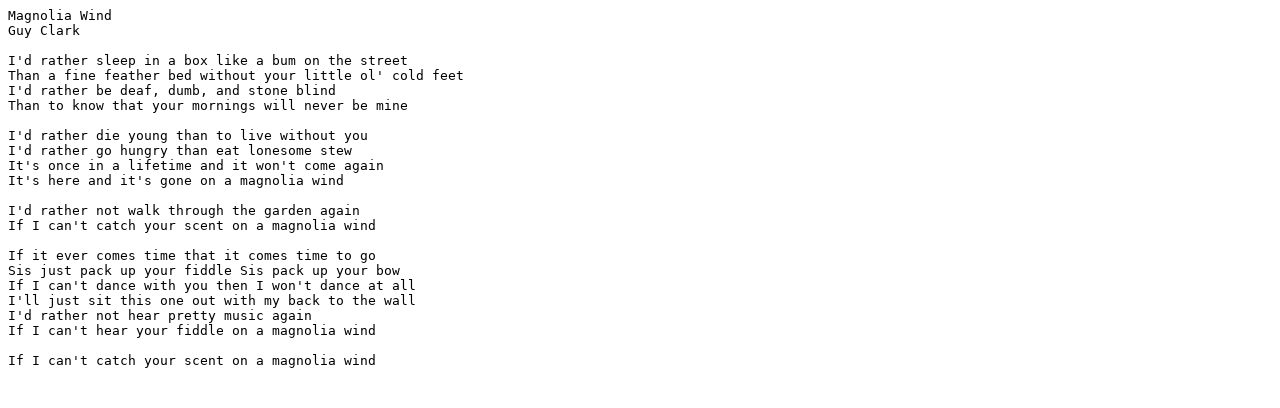

--- FILE ---
content_type: text/plain
request_url: http://insurgentcountry.net/guy_clark_magnolia_wind.txt
body_size: 865
content:
Magnolia Wind 
Guy Clark

I'd rather sleep in a box like a bum on the street
Than a fine feather bed without your little ol' cold feet
I'd rather be deaf, dumb, and stone blind
Than to know that your mornings will never be mine

I'd rather die young than to live without you
I'd rather go hungry than eat lonesome stew
It's once in a lifetime and it won't come again
It's here and it's gone on a magnolia wind

I'd rather not walk through the garden again
If I can't catch your scent on a magnolia wind

If it ever comes time that it comes time to go
Sis just pack up your fiddle Sis pack up your bow
If I can't dance with you then I won't dance at all
I'll just sit this one out with my back to the wall
I'd rather not hear pretty music again
If I can't hear your fiddle on a magnolia wind

If I can't catch your scent on a magnolia wind

